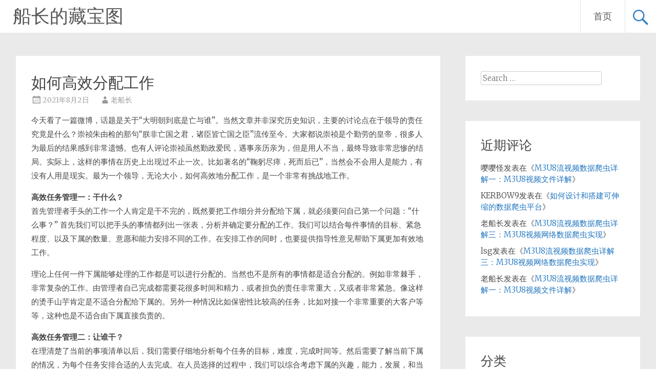

--- FILE ---
content_type: text/html; charset=UTF-8
request_url: https://jmsliu.cn/others/%E5%A6%82%E4%BD%95%E9%AB%98%E6%95%88%E5%88%86%E9%85%8D%E5%B7%A5%E4%BD%9C.html
body_size: 9975
content:
<!DOCTYPE html>
<html lang="zh-CN">
<head>
<meta charset="UTF-8">
<meta name="viewport" content="width=device-width, initial-scale=1">
<link rel="profile" href="http://gmpg.org/xfn/11">
<link rel="pingback" href="https://jmsliu.cn/xmlrpc.php">
<title>如何高效分配工作 &#8211; 船长的藏宝图</title>
<meta name='robots' content='max-image-preview:large' />
<link rel='dns-prefetch' href='//fonts.googleapis.com' />
<link rel='dns-prefetch' href='//s.w.org' />
<link rel="alternate" type="application/rss+xml" title="船长的藏宝图 &raquo; Feed" href="https://jmsliu.cn/feed" />
<link rel="alternate" type="application/rss+xml" title="船长的藏宝图 &raquo; 评论Feed" href="https://jmsliu.cn/comments/feed" />
<link rel="alternate" type="application/rss+xml" title="船长的藏宝图 &raquo; 如何高效分配工作评论Feed" href="https://jmsliu.cn/others/%e5%a6%82%e4%bd%95%e9%ab%98%e6%95%88%e5%88%86%e9%85%8d%e5%b7%a5%e4%bd%9c.html/feed" />
<script type="text/javascript">
window._wpemojiSettings = {"baseUrl":"https:\/\/s.w.org\/images\/core\/emoji\/14.0.0\/72x72\/","ext":".png","svgUrl":"https:\/\/s.w.org\/images\/core\/emoji\/14.0.0\/svg\/","svgExt":".svg","source":{"concatemoji":"https:\/\/jmsliu.cn\/wp-includes\/js\/wp-emoji-release.min.js?ver=2bc807232d0e8774b647fd95339dbfb3"}};
/*! This file is auto-generated */
!function(e,a,t){var n,r,o,i=a.createElement("canvas"),p=i.getContext&&i.getContext("2d");function s(e,t){var a=String.fromCharCode,e=(p.clearRect(0,0,i.width,i.height),p.fillText(a.apply(this,e),0,0),i.toDataURL());return p.clearRect(0,0,i.width,i.height),p.fillText(a.apply(this,t),0,0),e===i.toDataURL()}function c(e){var t=a.createElement("script");t.src=e,t.defer=t.type="text/javascript",a.getElementsByTagName("head")[0].appendChild(t)}for(o=Array("flag","emoji"),t.supports={everything:!0,everythingExceptFlag:!0},r=0;r<o.length;r++)t.supports[o[r]]=function(e){if(!p||!p.fillText)return!1;switch(p.textBaseline="top",p.font="600 32px Arial",e){case"flag":return s([127987,65039,8205,9895,65039],[127987,65039,8203,9895,65039])?!1:!s([55356,56826,55356,56819],[55356,56826,8203,55356,56819])&&!s([55356,57332,56128,56423,56128,56418,56128,56421,56128,56430,56128,56423,56128,56447],[55356,57332,8203,56128,56423,8203,56128,56418,8203,56128,56421,8203,56128,56430,8203,56128,56423,8203,56128,56447]);case"emoji":return!s([129777,127995,8205,129778,127999],[129777,127995,8203,129778,127999])}return!1}(o[r]),t.supports.everything=t.supports.everything&&t.supports[o[r]],"flag"!==o[r]&&(t.supports.everythingExceptFlag=t.supports.everythingExceptFlag&&t.supports[o[r]]);t.supports.everythingExceptFlag=t.supports.everythingExceptFlag&&!t.supports.flag,t.DOMReady=!1,t.readyCallback=function(){t.DOMReady=!0},t.supports.everything||(n=function(){t.readyCallback()},a.addEventListener?(a.addEventListener("DOMContentLoaded",n,!1),e.addEventListener("load",n,!1)):(e.attachEvent("onload",n),a.attachEvent("onreadystatechange",function(){"complete"===a.readyState&&t.readyCallback()})),(e=t.source||{}).concatemoji?c(e.concatemoji):e.wpemoji&&e.twemoji&&(c(e.twemoji),c(e.wpemoji)))}(window,document,window._wpemojiSettings);
</script>
<style type="text/css">
img.wp-smiley,
img.emoji {
	display: inline !important;
	border: none !important;
	box-shadow: none !important;
	height: 1em !important;
	width: 1em !important;
	margin: 0 0.07em !important;
	vertical-align: -0.1em !important;
	background: none !important;
	padding: 0 !important;
}
</style>
	<link rel='stylesheet' id='wp-block-library-css'  href='https://jmsliu.cn/wp-includes/css/dist/block-library/style.min.css?ver=2bc807232d0e8774b647fd95339dbfb3' type='text/css' media='all' />
<style id='global-styles-inline-css' type='text/css'>
body{--wp--preset--color--black: #000000;--wp--preset--color--cyan-bluish-gray: #abb8c3;--wp--preset--color--white: #ffffff;--wp--preset--color--pale-pink: #f78da7;--wp--preset--color--vivid-red: #cf2e2e;--wp--preset--color--luminous-vivid-orange: #ff6900;--wp--preset--color--luminous-vivid-amber: #fcb900;--wp--preset--color--light-green-cyan: #7bdcb5;--wp--preset--color--vivid-green-cyan: #00d084;--wp--preset--color--pale-cyan-blue: #8ed1fc;--wp--preset--color--vivid-cyan-blue: #0693e3;--wp--preset--color--vivid-purple: #9b51e0;--wp--preset--gradient--vivid-cyan-blue-to-vivid-purple: linear-gradient(135deg,rgba(6,147,227,1) 0%,rgb(155,81,224) 100%);--wp--preset--gradient--light-green-cyan-to-vivid-green-cyan: linear-gradient(135deg,rgb(122,220,180) 0%,rgb(0,208,130) 100%);--wp--preset--gradient--luminous-vivid-amber-to-luminous-vivid-orange: linear-gradient(135deg,rgba(252,185,0,1) 0%,rgba(255,105,0,1) 100%);--wp--preset--gradient--luminous-vivid-orange-to-vivid-red: linear-gradient(135deg,rgba(255,105,0,1) 0%,rgb(207,46,46) 100%);--wp--preset--gradient--very-light-gray-to-cyan-bluish-gray: linear-gradient(135deg,rgb(238,238,238) 0%,rgb(169,184,195) 100%);--wp--preset--gradient--cool-to-warm-spectrum: linear-gradient(135deg,rgb(74,234,220) 0%,rgb(151,120,209) 20%,rgb(207,42,186) 40%,rgb(238,44,130) 60%,rgb(251,105,98) 80%,rgb(254,248,76) 100%);--wp--preset--gradient--blush-light-purple: linear-gradient(135deg,rgb(255,206,236) 0%,rgb(152,150,240) 100%);--wp--preset--gradient--blush-bordeaux: linear-gradient(135deg,rgb(254,205,165) 0%,rgb(254,45,45) 50%,rgb(107,0,62) 100%);--wp--preset--gradient--luminous-dusk: linear-gradient(135deg,rgb(255,203,112) 0%,rgb(199,81,192) 50%,rgb(65,88,208) 100%);--wp--preset--gradient--pale-ocean: linear-gradient(135deg,rgb(255,245,203) 0%,rgb(182,227,212) 50%,rgb(51,167,181) 100%);--wp--preset--gradient--electric-grass: linear-gradient(135deg,rgb(202,248,128) 0%,rgb(113,206,126) 100%);--wp--preset--gradient--midnight: linear-gradient(135deg,rgb(2,3,129) 0%,rgb(40,116,252) 100%);--wp--preset--duotone--dark-grayscale: url('#wp-duotone-dark-grayscale');--wp--preset--duotone--grayscale: url('#wp-duotone-grayscale');--wp--preset--duotone--purple-yellow: url('#wp-duotone-purple-yellow');--wp--preset--duotone--blue-red: url('#wp-duotone-blue-red');--wp--preset--duotone--midnight: url('#wp-duotone-midnight');--wp--preset--duotone--magenta-yellow: url('#wp-duotone-magenta-yellow');--wp--preset--duotone--purple-green: url('#wp-duotone-purple-green');--wp--preset--duotone--blue-orange: url('#wp-duotone-blue-orange');--wp--preset--font-size--small: 13px;--wp--preset--font-size--medium: 20px;--wp--preset--font-size--large: 36px;--wp--preset--font-size--x-large: 42px;}.has-black-color{color: var(--wp--preset--color--black) !important;}.has-cyan-bluish-gray-color{color: var(--wp--preset--color--cyan-bluish-gray) !important;}.has-white-color{color: var(--wp--preset--color--white) !important;}.has-pale-pink-color{color: var(--wp--preset--color--pale-pink) !important;}.has-vivid-red-color{color: var(--wp--preset--color--vivid-red) !important;}.has-luminous-vivid-orange-color{color: var(--wp--preset--color--luminous-vivid-orange) !important;}.has-luminous-vivid-amber-color{color: var(--wp--preset--color--luminous-vivid-amber) !important;}.has-light-green-cyan-color{color: var(--wp--preset--color--light-green-cyan) !important;}.has-vivid-green-cyan-color{color: var(--wp--preset--color--vivid-green-cyan) !important;}.has-pale-cyan-blue-color{color: var(--wp--preset--color--pale-cyan-blue) !important;}.has-vivid-cyan-blue-color{color: var(--wp--preset--color--vivid-cyan-blue) !important;}.has-vivid-purple-color{color: var(--wp--preset--color--vivid-purple) !important;}.has-black-background-color{background-color: var(--wp--preset--color--black) !important;}.has-cyan-bluish-gray-background-color{background-color: var(--wp--preset--color--cyan-bluish-gray) !important;}.has-white-background-color{background-color: var(--wp--preset--color--white) !important;}.has-pale-pink-background-color{background-color: var(--wp--preset--color--pale-pink) !important;}.has-vivid-red-background-color{background-color: var(--wp--preset--color--vivid-red) !important;}.has-luminous-vivid-orange-background-color{background-color: var(--wp--preset--color--luminous-vivid-orange) !important;}.has-luminous-vivid-amber-background-color{background-color: var(--wp--preset--color--luminous-vivid-amber) !important;}.has-light-green-cyan-background-color{background-color: var(--wp--preset--color--light-green-cyan) !important;}.has-vivid-green-cyan-background-color{background-color: var(--wp--preset--color--vivid-green-cyan) !important;}.has-pale-cyan-blue-background-color{background-color: var(--wp--preset--color--pale-cyan-blue) !important;}.has-vivid-cyan-blue-background-color{background-color: var(--wp--preset--color--vivid-cyan-blue) !important;}.has-vivid-purple-background-color{background-color: var(--wp--preset--color--vivid-purple) !important;}.has-black-border-color{border-color: var(--wp--preset--color--black) !important;}.has-cyan-bluish-gray-border-color{border-color: var(--wp--preset--color--cyan-bluish-gray) !important;}.has-white-border-color{border-color: var(--wp--preset--color--white) !important;}.has-pale-pink-border-color{border-color: var(--wp--preset--color--pale-pink) !important;}.has-vivid-red-border-color{border-color: var(--wp--preset--color--vivid-red) !important;}.has-luminous-vivid-orange-border-color{border-color: var(--wp--preset--color--luminous-vivid-orange) !important;}.has-luminous-vivid-amber-border-color{border-color: var(--wp--preset--color--luminous-vivid-amber) !important;}.has-light-green-cyan-border-color{border-color: var(--wp--preset--color--light-green-cyan) !important;}.has-vivid-green-cyan-border-color{border-color: var(--wp--preset--color--vivid-green-cyan) !important;}.has-pale-cyan-blue-border-color{border-color: var(--wp--preset--color--pale-cyan-blue) !important;}.has-vivid-cyan-blue-border-color{border-color: var(--wp--preset--color--vivid-cyan-blue) !important;}.has-vivid-purple-border-color{border-color: var(--wp--preset--color--vivid-purple) !important;}.has-vivid-cyan-blue-to-vivid-purple-gradient-background{background: var(--wp--preset--gradient--vivid-cyan-blue-to-vivid-purple) !important;}.has-light-green-cyan-to-vivid-green-cyan-gradient-background{background: var(--wp--preset--gradient--light-green-cyan-to-vivid-green-cyan) !important;}.has-luminous-vivid-amber-to-luminous-vivid-orange-gradient-background{background: var(--wp--preset--gradient--luminous-vivid-amber-to-luminous-vivid-orange) !important;}.has-luminous-vivid-orange-to-vivid-red-gradient-background{background: var(--wp--preset--gradient--luminous-vivid-orange-to-vivid-red) !important;}.has-very-light-gray-to-cyan-bluish-gray-gradient-background{background: var(--wp--preset--gradient--very-light-gray-to-cyan-bluish-gray) !important;}.has-cool-to-warm-spectrum-gradient-background{background: var(--wp--preset--gradient--cool-to-warm-spectrum) !important;}.has-blush-light-purple-gradient-background{background: var(--wp--preset--gradient--blush-light-purple) !important;}.has-blush-bordeaux-gradient-background{background: var(--wp--preset--gradient--blush-bordeaux) !important;}.has-luminous-dusk-gradient-background{background: var(--wp--preset--gradient--luminous-dusk) !important;}.has-pale-ocean-gradient-background{background: var(--wp--preset--gradient--pale-ocean) !important;}.has-electric-grass-gradient-background{background: var(--wp--preset--gradient--electric-grass) !important;}.has-midnight-gradient-background{background: var(--wp--preset--gradient--midnight) !important;}.has-small-font-size{font-size: var(--wp--preset--font-size--small) !important;}.has-medium-font-size{font-size: var(--wp--preset--font-size--medium) !important;}.has-large-font-size{font-size: var(--wp--preset--font-size--large) !important;}.has-x-large-font-size{font-size: var(--wp--preset--font-size--x-large) !important;}
</style>
<link rel='stylesheet' id='radiate-style-css'  href='https://jmsliu.cn/wp-content/themes/radiate/style.css?ver=2bc807232d0e8774b647fd95339dbfb3' type='text/css' media='all' />
<link rel='stylesheet' id='radiate-google-fonts-css'  href='//fonts.googleapis.com/css?family=Roboto%7CMerriweather%3A400%2C300&#038;ver=2bc807232d0e8774b647fd95339dbfb3' type='text/css' media='all' />
<link rel='stylesheet' id='radiate-genericons-css'  href='https://jmsliu.cn/wp-content/themes/radiate/genericons/genericons.css?ver=3.3.1' type='text/css' media='all' />
<script type='text/javascript' src='https://jmsliu.cn/wp-includes/js/jquery/jquery.min.js?ver=3.6.0' id='jquery-core-js'></script>
<script type='text/javascript' src='https://jmsliu.cn/wp-includes/js/jquery/jquery-migrate.min.js?ver=3.3.2' id='jquery-migrate-js'></script>
<!--[if lte IE 8]>
<script type='text/javascript' src='https://jmsliu.cn/wp-content/themes/radiate/js/html5shiv.js?ver=3.7.3' id='html5shiv-js'></script>
<![endif]-->
<link rel="https://api.w.org/" href="https://jmsliu.cn/wp-json/" /><link rel="alternate" type="application/json" href="https://jmsliu.cn/wp-json/wp/v2/posts/1280" /><link rel="EditURI" type="application/rsd+xml" title="RSD" href="https://jmsliu.cn/xmlrpc.php?rsd" />
<link rel="wlwmanifest" type="application/wlwmanifest+xml" href="https://jmsliu.cn/wp-includes/wlwmanifest.xml" /> 

<link rel="canonical" href="https://jmsliu.cn/others/%e5%a6%82%e4%bd%95%e9%ab%98%e6%95%88%e5%88%86%e9%85%8d%e5%b7%a5%e4%bd%9c.html" />
<link rel='shortlink' href='https://jmsliu.cn/?p=1280' />
<link rel="alternate" type="application/json+oembed" href="https://jmsliu.cn/wp-json/oembed/1.0/embed?url=https%3A%2F%2Fjmsliu.cn%2Fothers%2F%25e5%25a6%2582%25e4%25bd%2595%25e9%25ab%2598%25e6%2595%2588%25e5%2588%2586%25e9%2585%258d%25e5%25b7%25a5%25e4%25bd%259c.html" />
<link rel="alternate" type="text/xml+oembed" href="https://jmsliu.cn/wp-json/oembed/1.0/embed?url=https%3A%2F%2Fjmsliu.cn%2Fothers%2F%25e5%25a6%2582%25e4%25bd%2595%25e9%25ab%2598%25e6%2595%2588%25e5%2588%2586%25e9%2585%258d%25e5%25b7%25a5%25e4%25bd%259c.html&#038;format=xml" />
		<script type="text/javascript">
			var _statcounter = _statcounter || [];
			_statcounter.push({"tags": {"author": "abcd_u571"}});
		</script>
				<style type="text/css"> blockquote{border-color:#EAEAEA #EAEAEA #EAEAEA #1e73be}.site-title a:hover,a{color:#1e73be}#masthead .search-form,.main-navigation a:hover,.main-navigation ul li ul li a:hover,.main-navigation ul li ul li:hover>a,.main-navigation ul li.current-menu-ancestor a,.main-navigation ul li.current-menu-item a,.main-navigation ul li.current-menu-item ul li a:hover,.main-navigation ul li.current_page_ancestor a,.main-navigation ul li.current_page_item a,.main-navigation ul li:hover>a{background-color:#1e73be}.header-search-icon:before{color:#1e73be}button,input[type=button],input[type=reset],input[type=submit]{background-color:#1e73be}#content .comments-area a.comment-edit-link:hover,#content .comments-area a.comment-permalink:hover,#content .comments-area article header cite a:hover,#content .entry-meta span a:hover,#content .entry-title a:hover,.comment .comment-reply-link:hover,.comments-area .comment-author-link a:hover,.entry-meta span:hover,.site-header .menu-toggle,.site-header .menu-toggle:hover{color:#1e73be}.main-small-navigation ul li ul li a:hover,.main-small-navigation ul li:hover,.main-small-navigation ul li a:hover,.main-small-navigation ul li ul li:hover>a,.main-small-navigation ul > .current_page_item, .main-small-navigation ul > .current-menu-item,.main-small-navigation ul li.current-menu-item ul li a:hover{background-color:#1e73be}#featured_pages a.more-link:hover{border-color:#1e73be;color:#1e73be}a#back-top:before{background-color:#1e73be}a#scroll-up span{color:#1e73be}
			.woocommerce ul.products li.product .onsale,.woocommerce span.onsale,.woocommerce #respond input#submit:hover, .woocommerce a.button:hover,
			.wocommerce button.button:hover, .woocommerce input.button:hover, .woocommerce #respond input#submit.alt:hover, .woocommerce a.button.alt:hover,
			.woocommerce button.button.alt:hover, .woocommerce input.button.alt:hover {background-color: #1e73be}
			.woocommerce .woocommerce-message::before { color: #1e73be; }
			.main-small-navigation ul li ul li.current-menu-item > a { background: #1e73be; }

			@media (max-width: 768px){.better-responsive-menu .sub-toggle{background:#00418c}}</style>
		<style type="text/css">.recentcomments a{display:inline !important;padding:0 !important;margin:0 !important;}</style><link rel="preload" as="style" href="https://jmsliu.cn/wp-content/plugins/code-prettify/prettify/prettify.css" />
<!-- Jetpack Open Graph Tags -->
<meta property="og:type" content="article" />
<meta property="og:title" content="如何高效分配工作" />
<meta property="og:url" content="https://jmsliu.cn/others/%e5%a6%82%e4%bd%95%e9%ab%98%e6%95%88%e5%88%86%e9%85%8d%e5%b7%a5%e4%bd%9c.html" />
<meta property="og:description" content="今天看了一篇微博，话题是关于“大明朝到底是亡与谁”。当然文章并非深究历史知识，主要的讨论点在于领导的责任究竟是&hellip;" />
<meta property="article:published_time" content="2021-08-02T03:54:15+08:00" />
<meta property="article:modified_time" content="2021-08-02T03:54:15+08:00" />
<meta property="og:site_name" content="船长的藏宝图" />
<meta property="og:image" content="https://s0.wp.com/i/blank.jpg" />
<meta property="og:locale" content="zh_CN" />
<meta name="twitter:text:title" content="如何高效分配工作" />
<meta name="twitter:card" content="summary" />

<!-- End Jetpack Open Graph Tags -->
		<style type="text/css" id="custom-background-css">
		body.custom-background { background: none !important; } #content { background-color: #EAEAEA; }
		</style>
				<style type="text/css" id="wp-custom-css">
			body,
button,
input,
select,
textarea {
	font-size: 14px;
	font-size: 1.5rem;
}

h3 { font-size: 22px;}
h4 { font-size: 20px;}
h5 { font-size: 18px;}
h6 { font-size: 17px;}

.entry-content h1,
.entry-content h2,
.entry-content h3,
.entry-content h4,
.entry-content h5,
.entry-content h6 {
    margin-top: 22px;
}

p {
	line-height: 1.8;
}

figcaption {
    text-align: center;
    font-weight: bold;
    font-size: smaller;
}		</style>
		</head>

<body class="post-template-default single single-post postid-1280 single-format-standard group-blog">
<div id="parallax-bg">
	</div>
<div id="page" class="hfeed site">
		<header id="masthead" class="site-header" role="banner">
		<div class="header-wrap clearfix">
			<div class="site-branding">
                           <h3 class="site-title"><a href="https://jmsliu.cn/" title="船长的藏宝图" rel="home">船长的藏宝图</a></h3>
                                       <p class="site-description">面向金融、游戏和数据的自动化脚本工具集合</p>
            			</div>

							<div class="header-search-icon"></div>
				<form role="search" method="get" class="search-form" action="https://jmsliu.cn/">
	<label>
		<span class="screen-reader-text">Search for:</span>
		<input type="search" class="search-field" placeholder="Search &hellip;" value="" name="s">
	</label>
	<input type="submit" class="search-submit" value="Search">
</form>

			<nav id="site-navigation" class="main-navigation" role="navigation">
				<h4 class="menu-toggle"></h4>
				<a class="skip-link screen-reader-text" href="#content">Skip to content</a>

				<div class="menu-primary-container"><ul id="menu-menu-1" class="menu"><li id="menu-item-108" class="menu-item menu-item-type-custom menu-item-object-custom menu-item-home menu-item-108"><a href="http://jmsliu.cn/">首页</a></li>
</ul></div>			</nav><!-- #site-navigation -->
		</div><!-- .inner-wrap header-wrap -->
	</header><!-- #masthead -->

	<div id="content" class="site-content">
		<div class="inner-wrap">

	<div id="primary" class="content-area">
		<main id="main" class="site-main" role="main">

		
			
<article id="post-1280" class="post-1280 post type-post status-publish format-standard hentry category-others">
	<header class="entry-header">
		<h1 class="entry-title">如何高效分配工作</h1>

		<div class="entry-meta">
			<span class="posted-on"><a href="https://jmsliu.cn/others/%e5%a6%82%e4%bd%95%e9%ab%98%e6%95%88%e5%88%86%e9%85%8d%e5%b7%a5%e4%bd%9c.html" rel="bookmark"><time class="entry-date published" datetime="2021-08-02T11:54:15+08:00">2021年8月2日</time></a></span><span class="byline"><span class="author vcard"><a class="url fn n" href="https://jmsliu.cn/author/abcd_u571">老船长</a></span></span>		</div><!-- .entry-meta -->
	</header><!-- .entry-header -->

	<div class="entry-content">
		<p>今天看了一篇微博，话题是关于“大明朝到底是亡与谁”。当然文章并非深究历史知识，主要的讨论点在于领导的责任究竟是什么？崇祯朱由检的那句“朕非亡国之君，诸臣皆亡国之臣”流传至今。大家都说崇祯是个勤劳的皇帝，很多人为最后的结果感到非常遗憾。也有人评论崇祯虽然勤政爱民，遇事亲历亲为，但是用人不当，最终导致非常悲惨的结局。实际上，这样的事情在历史上出现过不止一次。比如著名的“鞠躬尽瘁，死而后已”，当然会不会用人是能力，有没有人用是现实。最为一个领导，无论大小，如何高效地分配工作，是一个非常有挑战地工作。<br />
<span id="more-1280"></span></p>
<p><strong>高效任务管理一：干什么？</strong><br />
首先管理者手头的工作一个人肯定是干不完的，既然要把工作细分并分配给下属，就必须要问自己第一个问题：“什么事？” 首先我们可以把手头的事情都列出一张表，分析并确定要分配的工作。我们可以结合每件事情的目标、紧急程度、以及下属的数量、意愿和能力安排不同的工作。在安排工作的同时，也要提供指导性意见帮助下属更加有效地工作。</p>
<p>理论上任何一件下属能够处理的工作都是可以进行分配的。当然也不是所有的事情都是适合分配的。例如非常棘手，非常复杂的工作。由管理者自己完成都需要花很多时间和精力，或者担负的责任非常重大，又或者非常紧急。像这样的烫手山芋肯定是不适合分配给下属的。另外一种情况比如保密性比较高的任务，比如对接一个非常重要的大客户等等，这种也是不适合由下属直接负责的。</p>
<p><strong>高效任务管理二：让谁干？</strong><br />
在理清楚了当前的事项清单以后，我们需要仔细地分析每个任务的目标，难度，完成时间等。然后需要了解当前下属的情况，为每个任务安排合适的人去完成。在人员选择的过程中，我们可以综合考虑下属的兴趣，能力，发展，和当前工作量等。在开口前，一定要注意对任务和人员进行评估，多角度、全方位的衡量。否则，在把不适合的工作安排给不适合的人，最后一定不会得到好的结果的。</p>
<p><strong>高效任务管理三：怎么干？</strong><br />
任务分配并不是甩手掌柜，分配任务前需要对任务有明确的分析。了解任务的目的、任务的难度、和必要的方案；并且要挑选合适的人选，了解对象的爱好、能力、和当前工作量等。在安排任务的过程中，需要和人员明确制定计划；安排任务后，需要密切地关注任务完成进度。如何相关人员在实施地过程中碰到问题，也需要及时地提供帮助。需要注意凡事对事不对人，最终目标是完成任务。为了保证人员明确任务细节，在分配任务时需要明确以下几点：</p>
<ul>
<li>明确工作目标</li>
<li>明确完成的期限</li>
<li>明确完成工作目标所要达成的标准</li>
<li>明确相关人员的职责范围</li>
<li>明确可提供的资源</li>
</ul>
<p><strong>高效任务管理四：如何了？</strong><br />
分配了任务，需要时刻了解任务的进度。任务有长有短，有些可能只需要几个小时，有些可能需要几个礼拜。监控任务进度对于短期任务的必要性可能不大，但是对于长期任务就非常必要。因此比较好的实际方案是每天由人员汇报任务进度。做到当天碰到问题当天发现，问题能够在24小时内被明确或者解决。</p>
				<div style="text-align:center">
			<img width="144" src="https://jmsliu.cn/wp-content/uploads/2019/06/qr.jpg" alt="Captain QR Code"/>
			<p>扫码联系船长</p>
		</div>
	</div><!-- .entry-content -->

	<footer class="entry-meta">
								<span class="cat-links">
				<a href="https://jmsliu.cn/others" rel="category tag">其他</a>			</span>
			
					
				<span class="comments-link"><a href="https://jmsliu.cn/others/%e5%a6%82%e4%bd%95%e9%ab%98%e6%95%88%e5%88%86%e9%85%8d%e5%b7%a5%e4%bd%9c.html#respond">Leave a comment</a></span>
		
			</footer><!-- .entry-meta -->
</article><!-- #post-## -->

				<nav class="navigation post-navigation" role="navigation">
		<h3 class="screen-reader-text">Post navigation</h3>
		<div class="nav-links">

			<div class="nav-previous"><a href="https://jmsliu.cn/others/%e5%b0%84%e7%ae%ad%e8%bf%90%e5%8a%a8%e6%96%b0%e4%ba%ba%e6%89%8b%e5%86%8c.html" rel="prev"><span class="meta-nav">&larr;</span> 射箭运动新人手册</a></div>
			<div class="nav-next"><a href="https://jmsliu.cn/others/%e5%ad%95%e5%a6%87%e8%86%b3%e9%a3%9f%e8%90%a5%e5%85%bb%e6%8c%87%e5%8d%97%e9%87%91%e5%ad%97%e5%a1%94.html" rel="next">孕妇膳食营养指南金字塔 <span class="meta-nav">&rarr;</span></a></div>

		</div><!-- .nav-links -->
	</nav><!-- .navigation -->
	
			
			
<div id="comments" class="comments-area">

	
	
	
		<div id="respond" class="comment-respond">
		<h3 id="reply-title" class="comment-reply-title">发表回复 <small><a rel="nofollow" id="cancel-comment-reply-link" href="/others/%E5%A6%82%E4%BD%95%E9%AB%98%E6%95%88%E5%88%86%E9%85%8D%E5%B7%A5%E4%BD%9C.html#respond" style="display:none;">取消回复</a></small></h3><form action="https://jmsliu.cn/wp-comments-post.php" method="post" id="commentform" class="comment-form" novalidate><p class="comment-notes"><span id="email-notes">您的电子邮箱地址不会被公开。</span> <span class="required-field-message" aria-hidden="true">必填项已用<span class="required" aria-hidden="true">*</span>标注</span></p><p class="comment-form-comment"><label for="comment">评论 <span class="required" aria-hidden="true">*</span></label> <textarea id="comment" name="comment" cols="45" rows="8" maxlength="65525" required></textarea></p><p class="comment-form-author"><label for="author">显示名称 <span class="required" aria-hidden="true">*</span></label> <input id="author" name="author" type="text" value="" size="30" maxlength="245" required /></p>
<p class="comment-form-email"><label for="email">电子邮箱地址 <span class="required" aria-hidden="true">*</span></label> <input id="email" name="email" type="email" value="" size="30" maxlength="100" aria-describedby="email-notes" required /></p>
<p class="comment-form-url"><label for="url">网站地址</label> <input id="url" name="url" type="url" value="" size="30" maxlength="200" /></p>
<p class="comment-form-cookies-consent"><input id="wp-comment-cookies-consent" name="wp-comment-cookies-consent" type="checkbox" value="yes" /> <label for="wp-comment-cookies-consent">在此浏览器中保存我的显示名称、邮箱地址和网站地址，以便下次评论时使用。</label></p>
<p class="form-submit"><input name="submit" type="submit" id="submit" class="submit" value="发表评论" /> <input type='hidden' name='comment_post_ID' value='1280' id='comment_post_ID' />
<input type='hidden' name='comment_parent' id='comment_parent' value='0' />
</p><p style="display: none;"><input type="hidden" id="akismet_comment_nonce" name="akismet_comment_nonce" value="2b33e56b74" /></p><p style="display: none;"><input type="hidden" id="ak_js" name="ak_js" value="135"/></p></form>	</div><!-- #respond -->
	
</div><!-- #comments -->

		
		</main><!-- #main -->
	</div><!-- #primary -->

	<div id="secondary" class="widget-area" role="complementary">
				<aside id="search-2" class="widget widget_search"><form role="search" method="get" class="search-form" action="https://jmsliu.cn/">
	<label>
		<span class="screen-reader-text">Search for:</span>
		<input type="search" class="search-field" placeholder="Search &hellip;" value="" name="s">
	</label>
	<input type="submit" class="search-submit" value="Search">
</form>
</aside><aside id="recent-comments-2" class="widget widget_recent_comments"><h3 class="widget-title">近期评论</h3><ul id="recentcomments"><li class="recentcomments"><span class="comment-author-link">嘤嘤怪</span>发表在《<a href="https://jmsliu.cn/tech/m3u8%e6%b5%81%e8%a7%86%e9%a2%91%e6%95%b0%e6%8d%ae%e7%88%ac%e8%99%ab%e8%af%a6%e8%a7%a3%e4%b8%80%ef%bc%9am3u8%e8%a7%86%e9%a2%91%e6%96%87%e4%bb%b6%e8%af%a6%e8%a7%a3.html#comment-203">M3U8流视频数据爬虫详解一：M3U8视频文件详解</a>》</li><li class="recentcomments"><span class="comment-author-link">KERBOW9</span>发表在《<a href="https://jmsliu.cn/tech/%e5%a6%82%e4%bd%95%e8%ae%be%e8%ae%a1%e5%92%8c%e6%90%ad%e5%bb%ba%e5%8f%af%e4%bc%b8%e7%bc%a9%e7%9a%84%e6%95%b0%e6%8d%ae%e7%88%ac%e8%99%ab%e5%b9%b3%e5%8f%b0.html#comment-154">如何设计和搭建可伸缩的数据爬虫平台</a>》</li><li class="recentcomments"><span class="comment-author-link">老船长</span>发表在《<a href="https://jmsliu.cn/tech/m3u8%e6%b5%81%e8%a7%86%e9%a2%91%e6%95%b0%e6%8d%ae%e7%88%ac%e8%99%ab%e8%af%a6%e8%a7%a3%e4%b8%89%ef%bc%9am3u8%e8%a7%86%e9%a2%91%e7%bd%91%e7%bb%9c%e6%95%b0%e6%8d%ae%e7%88%ac%e8%99%ab%e5%ae%9e%e7%8e%b0.html#comment-29">M3U8流视频数据爬虫详解三：M3U8视频网络数据爬虫实现</a>》</li><li class="recentcomments"><span class="comment-author-link">lsg</span>发表在《<a href="https://jmsliu.cn/tech/m3u8%e6%b5%81%e8%a7%86%e9%a2%91%e6%95%b0%e6%8d%ae%e7%88%ac%e8%99%ab%e8%af%a6%e8%a7%a3%e4%b8%89%ef%bc%9am3u8%e8%a7%86%e9%a2%91%e7%bd%91%e7%bb%9c%e6%95%b0%e6%8d%ae%e7%88%ac%e8%99%ab%e5%ae%9e%e7%8e%b0.html#comment-24">M3U8流视频数据爬虫详解三：M3U8视频网络数据爬虫实现</a>》</li><li class="recentcomments"><span class="comment-author-link">老船长</span>发表在《<a href="https://jmsliu.cn/tech/m3u8%e6%b5%81%e8%a7%86%e9%a2%91%e6%95%b0%e6%8d%ae%e7%88%ac%e8%99%ab%e8%af%a6%e8%a7%a3%e4%b8%80%ef%bc%9am3u8%e8%a7%86%e9%a2%91%e6%96%87%e4%bb%b6%e8%af%a6%e8%a7%a3.html#comment-23">M3U8流视频数据爬虫详解一：M3U8视频文件详解</a>》</li></ul></aside><aside id="categories-2" class="widget widget_categories"><h3 class="widget-title">分类</h3>
			<ul>
					<li class="cat-item cat-item-1"><a href="https://jmsliu.cn/others">其他</a>
</li>
	<li class="cat-item cat-item-11"><a href="https://jmsliu.cn/tech">技术</a>
</li>
			</ul>

			</aside><aside id="custom_html-2" class="widget_text widget widget_custom_html"><div class="textwidget custom-html-widget"><a href="http://jmsliu.cn/friends">相关链接</a></div></aside>	</div><!-- #secondary -->

		</div><!-- .inner-wrap -->
	</div><!-- #content -->

	<footer id="colophon" class="site-footer" role="contentinfo">
		<div class="site-info">
			&copy; 2018-2026 <a href="https://jmsliu.cn/" title="船长的藏宝图">船长的藏宝图</a> 版权所有
			
			<span><a rel="nofollow" href="https://beian.miit.gov.cn/" target="_blank">沪ICP备17027653号</a></span>
			<!--
			<span><img style="margin: 0 0 -3px 0; height: 15px;" src="https://jmsliu.cn/wp-content/uploads/2019/06/ghs.png">沪公网备31010502002731号</span>
-->
		</div><!-- .site-info -->
	</footer><!-- #colophon -->
   <a href="#masthead" id="scroll-up"><span class="genericon genericon-collapse"></span></a>
</div><!-- #page -->

		<!-- Start of StatCounter Code -->
		<script>
			<!--
			var sc_project=11708678;
			var sc_security="e91b26c5";
			      var sc_invisible=1;
			var scJsHost = (("https:" == document.location.protocol) ?
				"https://secure." : "http://www.");
			//-->
					</script>
		
<script type="text/javascript"
				src="https://secure.statcounter.com/counter/counter.js"
				async></script>		<noscript><div class="statcounter"><a title="web analytics" href="https://statcounter.com/"><img class="statcounter" src="https://c.statcounter.com/11708678/0/e91b26c5/1/" alt="web analytics" /></a></div></noscript>
		<!-- End of StatCounter Code -->
		<script type='text/javascript' id='code-prettify-js-extra'>
/* <![CDATA[ */
var codePrettifyLoaderBaseUrl = "https:\/\/jmsliu.cn\/wp-content\/plugins\/code-prettify\/prettify";
/* ]]> */
</script>
<script type='text/javascript' src='https://jmsliu.cn/wp-content/plugins/code-prettify/prettify/run_prettify.js?ver=1.4.0' id='code-prettify-js'></script>
<script type='text/javascript' src='https://jmsliu.cn/wp-content/themes/radiate/js/navigation.js?ver=20120206' id='radiate-navigation-js'></script>
<script type='text/javascript' src='https://jmsliu.cn/wp-content/themes/radiate/js/skip-link-focus-fix.js?ver=20130115' id='radiate-skip-link-focus-fix-js'></script>
<script type='text/javascript' id='radiate-custom-js-js-extra'>
/* <![CDATA[ */
var radiateScriptParam = {"radiate_image_link":""};
/* ]]> */
</script>
<script type='text/javascript' src='https://jmsliu.cn/wp-content/themes/radiate/js/custom.js?ver=2bc807232d0e8774b647fd95339dbfb3' id='radiate-custom-js-js'></script>
<script type='text/javascript' src='https://jmsliu.cn/wp-includes/js/comment-reply.min.js?ver=2bc807232d0e8774b647fd95339dbfb3' id='comment-reply-js'></script>
<script async="async" type='text/javascript' src='https://jmsliu.cn/wp-content/plugins/akismet/_inc/form.js?ver=4.1.2' id='akismet-form-js'></script>

</body>
</html>

<!-- Page cached by LiteSpeed Cache 7.0.0.1 on 2026-01-14 08:35:37 -->